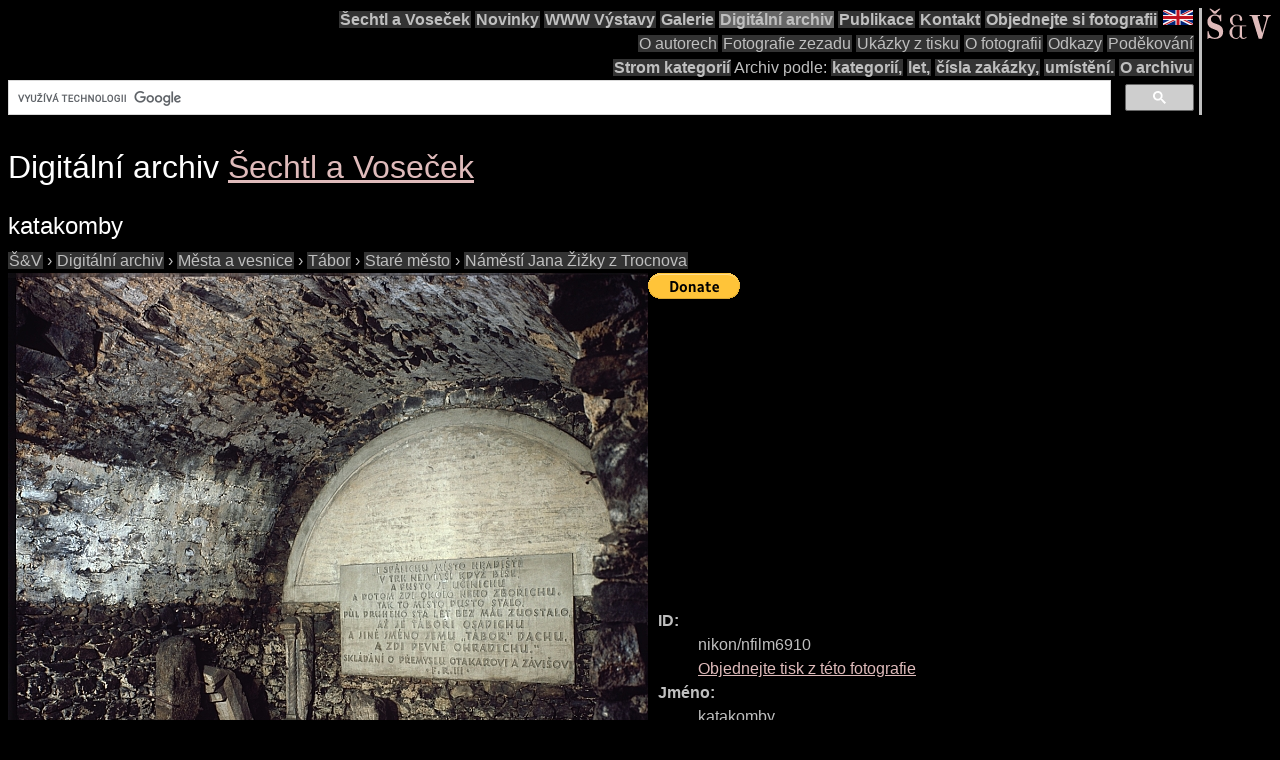

--- FILE ---
content_type: text/html; charset=UTF-8
request_url: https://sechtl-vosecek.ucw.cz/cz/cml/nikon/nfilm6910.html
body_size: 3650
content:
<!DOCTYPE html>
<html prefix="dc: http://purl.org/dc/elements/1.1/" lang="cs" itemscope itemtype="http://schema.org/ItemPage">
<HEAD>
<TITLE>Šechtl a Voseček: katakomby | foto id: nikon/nfilm6910</TITLE>
<LINK REL="shortcut icon" HREF="../../images/favicon.png" type="image/png">
<LINK REL="Home" HREF="../../index.html">
<meta name="viewport" content="width=device-width,initial-scale=1">
<meta name="dcterms.title" content="Šechtl a Voseček: katakomby | foto id: nikon/nfilm6910">
<meta property="og:title" content="Šechtl a Voseček: katakomby | foto id: nikon/nfilm6910">
<meta property="og:locale" content="cs_CZ">
<meta property="og:locale:alternate" content="en_US">
<meta property="og:site_name" content="Šechtl a Voseček">
<meta name="dc.language" content="(SCHEME=ISO.639-1) cs">
<meta name="dcterms.language" content="(SCHEME=ISO.639-1) cs">
<meta property="og:type" content="article">
<meta property="og:image" content="https://sechtl-vosecek.ucw.cz/cml/nikon/nfilm6910.jpg">
<meta property="og:author" content="Marie Šechtlová (1928-2008) + Josef Šechtl (1925-1992)">
<meta property="og:description" content="sken fotografie: katakomby, autor:Marie Šechtlová (1928-2008) + Josef Šechtl (1925-1992), id: nikon/nfilm6910">
<meta name="dcterms.creator" content="Hubička, Jan">
<meta name="dcterms.creator" content="Šechtlová, Marie">
<meta name="dcterms.identifier" content="(SCHEME=URL) https://sechtl-vosecek.ucw.cz/cml/nikon/nfilm6910.html">
<meta property="og:url" content= "https://sechtl-vosecek.ucw.cz/cml/nikon/nfilm6910.html">
<link rel="canonical" href= "https://sechtl-vosecek.ucw.cz/cml/nikon/nfilm6910.html">
<link rel="alternate" href= "https://sechtl-vosecek.ucw.cz/en/cml/nikon/nfilm6910.html" hreflang="en">
<META http-equiv="Content-type" content="text/html; charset=UTF-8">
<link rel="stylesheet" type="text/css" href="../../css/sechtl2.css">
<link rel="stylesheet" type="text/css" href="../../css/cml.css">
<LINK REL="Home" HREF="https://sechtl-vosecek.ucw.cz/">
<link rel="Contents" href="https://sechtl-vosecek.ucw.cz/cml/dir/index.html">
<META name="description" content="sken fotografie: katakomby, autor:Marie Šechtlová (1928-2008) + Josef Šechtl (1925-1992), id: nikon/nfilm6910">
<META name="keywords" content="Tábor, photobank, fotobanka, Šechtl, Voseček, photography, history, historie">
<META property="fb:admins" content="568058401">
</HEAD>
<BODY>
<div id="fb-root"></div>
<script async defer src="https://connect.facebook.net/en_US/sdk.js#xfbml=1&version=v3.2"></script>

<NAV role="navigation">
<DIV id="menutoggle"><INPUT id="menuinput" type="checkbox"> 
<A href="../../index.html"><IMG src="../../images/SaV2.svg" class="moblogo" id="moblogo" alt="" width="44" height="21"></A>
<A HREF="https://sechtl-vosecek.ucw.cz/en/cml/nikon/nfilm6910.html" TARGET="_parent" HREFLANG="en"><IMG ID="mobflag" SRC="../../images/english.svg" WIDTH="42" HEIGHT="21" ALT="English"></A>
<SPAN class= "moblogo">&nbsp;</SPAN>
<SPAN class="moblogo">&nbsp;</SPAN>
<SPAN class="moblogo">&nbsp;</SPAN>
<DIV id="menu"><A href="../../index.html"><IMG src="../../images/SaV2.svg" id=
"logo" alt="" width="66" height="31"></A>
<DIV class="navigaceh">
<ul class="navigace">
<li><A HREF="../../index.html" TARGET="_parent">Šechtl&nbsp;a&nbsp;Voseček</A></li>
<li><A HREF="../../index.html#novinky" TARGET="_parent">Novinky</A></li>
<li><A HREF="../../expozice.html" TARGET="_parent">WWW&nbsp;Výstavy</A></li>
<li><A HREF="../../galerie.html" TARGET="_parent">Galerie</A></li>
<li class="vybrano"><A HREF="../../cml/dir/index.html" TARGET="_parent">Digitální&nbsp;archiv</A></li>
<li><A HREF="../../publikace.html" TARGET="_parent">Publikace</A></li>
<li><A HREF="../../contact.html" TARGET="_parent">Kontakt</A></li>
<li><A HREF="../../tisk.html" TARGET="_parent">Objednejte&nbsp;si&nbsp;fotografii</A></li>
<li id="vlajka"><A HREF="https://sechtl-vosecek.ucw.cz/en/cml/nikon/nfilm6910.html" TARGET="_parent" HREFLANG="en"><IMG SRC="../../images/english.png" ALT="English" width="30" height="15"></a></li>
</ul>
<ul class="navigace">
<li class="mensi"><A HREF="../../about.html" TARGET="_parent">O&nbsp;autorech</A></li>
<li class="mensi"><A HREF="../../raznice1.html" TARGET="_parent">Fotografie&nbsp;zezadu</A></li>
<li class="mensi"><A HREF="../../noviny.html">Ukázky&nbsp;z&nbsp;tisku</A></li>
<li class="mensi"><A HREF="../../fotografie.html" TARGET="_parent">O&nbsp;fotografii</A></li>
<li class="mensi"><A HREF="../../odkazy.html" TARGET="_parent">Odkazy</A></li>
<li class="mensi"><A HREF="../../podekovani.html" TARGET="_parent">Poděkování</A></li>
</ul>
<ul class="navigace">
<li><A HREF="../../cml/dir/categories.html" TARGET="_parent">Strom&nbsp;kategorií</A></li>
<li>Archiv&nbsp;podle:<li>
<li><A HREF="../../cml/dir/index.html" TARGET="_parent">kategorií,</A></li>
<li><A HREF="../../cml/year.html" TARGET="_parent">let,</A></li>
<li><A HREF="../../cml/number.html" TARGET="_parent">čísla&nbsp;zakázky,</A></li>
<li><A HREF="../../cml/location.html" TARGET="_parent">umístění.</A></li>
<li><A HREF="../../archiv.html" TARGET="_parent">O&nbsp;archivu</A></li>
<li>
<script>
  (function() {
    var cx = 'partner-pub-1831430374758765:4617865868';
    var gcse = document.createElement('script');
    gcse.type = 'text/javascript';
    gcse.async = true;
    gcse.src = 'https://cse.google.com/cse.js?cx=' + cx;
    var s=document.getElementsByTagName('script')[0];
    s.parentNode.insertBefore(gcse, s);
  })();
</script>
<div class="gcse-searchbox-only"></div></li>
</ul>
</div></div></div></nav><div class="telo"><H1 CLASS="jednoduche">Digitální archiv <SPAN itemprop=provider itemscope itemtype="http://schema.org/Organization"><A HREF="../../index.html" itemprop=url TARGET="_parent"><SPAN ITEMPROP=name>Šechtl a Voseček</SPAN></A></SPAN></H1><H2 itemprop="name" CLASS="jednoduche">katakomby</H2><div itemscope itemtype="http://schema.org/BreadcrumbList"><span itemprop="itemListElement" itemscope itemtype="http://schema.org/ListItem">
<a itemprop="item" href="../../index.html" class=cmlpath>
<span itemprop="name">Š&amp;V</span></a>
<meta itemprop="position" content="1">
</span>
 › <span itemprop="itemListElement" itemscope itemtype="http://schema.org/ListItem">
<a itemprop="item" href="../dir/index.html" class=cmlpath>
<span itemprop="name">Digitální archiv</span></a>
<meta itemprop="position" content="2">
</span>
 › <span itemprop="itemListElement" itemscope itemtype="http://schema.org/ListItem">
<a itemprop="item" href="../dir/cities.html" class=cmlpath>
<span itemprop="name">Města a vesnice</span></a>
<meta itemprop="position" content="3">
</span>
 › <span itemprop="itemListElement" itemscope itemtype="http://schema.org/ListItem">
<a itemprop="item" href="../dir/Tabor.html" class=cmlpath>
<span itemprop="name">Tábor</span></a>
<meta itemprop="position" content="4">
</span>
 › <span itemprop="itemListElement" itemscope itemtype="http://schema.org/ListItem">
<a itemprop="item" href="../dir/oldtown.html" class=cmlpath>
<span itemprop="name">Staré město</span></a>
<meta itemprop="position" content="5">
</span>
 › <span itemprop="itemListElement" itemscope itemtype="http://schema.org/ListItem">
<a itemprop="item" href="../dir/square.html" class=cmlpath>
<span itemprop="name">Náměstí Jana Žižky z Trocnova</span></a>
<meta itemprop="position" content="6">
</span>
</div><DIV ID="cmlphotorecord"><DIV id="cmlmainimgs">
<A HREF="nfilm6910.jpg" TITLE="katakomby"><IMG itemprop=image ID=obr SRC="nfilm6910.jpg" ALT="katakomby   Tábor"></A></DIV><DIV class="cmlimgdesc">
<form action="https://www.paypal.com/cgi-bin/webscr" method="post">
<input type="hidden" name="cmd" value="_s-xclick"> <input type=
"hidden" name="hosted_button_id" value="D389VHRDF2AAQ">
<input type="image" src=
"https://www.paypalobjects.com/en_US/i/btn/btn_donate_LG.gif" name=
"submit" alt="PayPal - The safer, easier way to pay online!">
<img alt="" src=
"https://www.paypalobjects.com/en_US/i/scr/pixel.gif" width="1"
height="1"></form>
<script async src="https://pagead2.googlesyndication.com/pagead/js/adsbygoogle.js"></script>
<!-- CML -->
<ins class="adsbygoogle"
     style="display:inline-block;width:728px;height:90px"
     data-ad-client="ca-pub-1831430374758765"
     data-ad-slot="1332995466"></ins>
<script>
     (adsbygoogle = window.adsbygoogle || []).push({});
</script>
<DL id="cmlrecord" ITEMPROP=about ITEMSCOPE itemtype="http://schema.org/Photograph" itemref=obr><DT>ID:</DT><DD>nikon/nfilm6910<BR><A HREF="../../tisk.html">Objednejte tisk z této fotografie</A></DD>
<DT>Jméno:</DT><DD itemprop=name>katakomby</DD>
<DT>Popis:</DT><DD itemprop=description></DD>
<DT>Rok:</DT><DD><A HREF="../byyear-1950-1990.html" TARGET="_parent"><TIME itemprop=dateCreated datetime=1970>1950-1990</TIME></A><BR>Prosíme, pomozte nám přesně datovat tuto fotografii!</DD>
<DT>Autor:</DT><DD><DIV itemprop=author itemscope itemtype="http://schema.org/Person"><A itemprop=url HREF="../../marie.html"><SPAN itemprop=name>Marie Šechtlová</SPAN> (<TIME itemprop=birthdate>1928</TIME> - <TIME itemprop=deathdate>2008</TIME>)</a>, <SPAN itemprop=jobTitle>fotografka</SPAN>, <SPAN itemprop=affiliation itemscope itemtype="http://schema.org/Organization"><A HREF="../../index.html" itemprop=url TARGET="_parent"><SPAN ITEMPROP=name>Šechtl a Voseček</SPAN></A></SPAN></DIV><DIV itemprop=author itemscope itemtype="http://schema.org/Person"><A itemprop=url HREF="../../josefmarie.html"><SPAN itemprop=name>Josef Šechtl</SPAN> (<TIME itemprop=birthdate>1925</TIME> - <TIME itemprop=deathdate>1992</TIME>)</a>, <SPAN itemprop=jobTitle>fotograf</SPAN>, <SPAN itemprop=affiliation itemscope itemtype="http://schema.org/Organization"><A HREF="../../index.html" itemprop=url TARGET="_parent"><SPAN ITEMPROP=name>Šechtl a Voseček</SPAN></A></SPAN></DIV></DD>
<DD id="cmlfb"><div class="fb-like" data-send="true" data-width="250" data-show-faces="true"></div></DD><DT>Klíčová slova:</DT><DD><span itemprop=keywords>Tábor</span></DD>
<DT>Materiál:</DT><DD>agfachrome_6x7_5</DD>
<DT>Kategorie:</DT><DD><A HREF="../dir/square.html" TARGET="_parent"><span itemprop=genre>Náměstí Jana Žižky z Trocnova</span></A></DD>
<DT>Nápisy na fotografii:</DT><DD itemprop=text></DD>
<DT>Umístění:</DT><DD><A TARGET="_parent" HREF="../bylocation-.html"></A></DD>
</DL></DIV></DIV>
<P id="cmlannouncement">Toto je automatický náhled scanu původní fotografie. Kvalita těchto náhledů je pouze orientační.  Obrázky jsou uloženy 16-ti bitově s velkým rozlišením, ale před tiskem je bývá nutné vyrovnat, vyretušovat a udělat <A HREF="../../images/zoom.jpg">výřezy</A>.  Prohlédněte si <A HREF="../../galerie.html" TARGET="_parent">galerie</A>.<BR>
<DIV STYLE="text-align:center;"><A HREF="../../index.html" TARGET="_parent"><IMG SRC="../images/cmllogo.png" ALT="logo"></A><H2 CLASS="jednoduche"><SPAN itemprop=provider itemscope itemtype="http://schema.org/Organization"><A HREF="../../index.html" itemprop=url TARGET="_parent"><SPAN ITEMPROP=name>Šechtl a Voseček</SPAN></A></SPAN></H2></DIV><P><HR><P><A HREF="mailto:muzeum@sechtl-vosecek.ucw.cz">Napište nám</a>, pokud máte nějaké další informace o fotografii, nebo máte-li zájem o reprodukci či jiné využití fotografie.<P>Práva vlastní <SPAN itemprop=copyrightHolder itemscope itemtype="http://schema.org/Person"><A itemprop=email HREF="mailto:marie@sechtl-vosecek.ucw.cz"><SPAN itemprop=name>Marie Michaela Šechtlová</SPAN></a></SPAN>. Správce fotobanky  <SPAN itemprop=editor itemscope itemtype="http://schema.org/Person"><A itemprop=email HREF="mailto:honza@sechtl-vosecek.ucw.cz"><SPAN itemprop=name>Jan Hubička</SPAN></a></SPAN></DIV>
  <script>
	window.ga=window.ga||function(){(ga.q=ga.q||[]).push(arguments)};ga.l=+new Date;
	ga('create', 'UA-2399117-1', 'auto');
	ga('send', 'pageview');
	</script>
	<script async src='https://www.google-analytics.com/analytics.js'></script>

</BODY></HTML>

--- FILE ---
content_type: text/html; charset=utf-8
request_url: https://www.google.com/recaptcha/api2/aframe
body_size: 114
content:
<!DOCTYPE HTML><html><head><meta http-equiv="content-type" content="text/html; charset=UTF-8"></head><body><script nonce="EaTAZGP2u2BCLnJaiQMuUA">/** Anti-fraud and anti-abuse applications only. See google.com/recaptcha */ try{var clients={'sodar':'https://pagead2.googlesyndication.com/pagead/sodar?'};window.addEventListener("message",function(a){try{if(a.source===window.parent){var b=JSON.parse(a.data);var c=clients[b['id']];if(c){var d=document.createElement('img');d.src=c+b['params']+'&rc='+(localStorage.getItem("rc::a")?sessionStorage.getItem("rc::b"):"");window.document.body.appendChild(d);sessionStorage.setItem("rc::e",parseInt(sessionStorage.getItem("rc::e")||0)+1);localStorage.setItem("rc::h",'1770105859414');}}}catch(b){}});window.parent.postMessage("_grecaptcha_ready", "*");}catch(b){}</script></body></html>